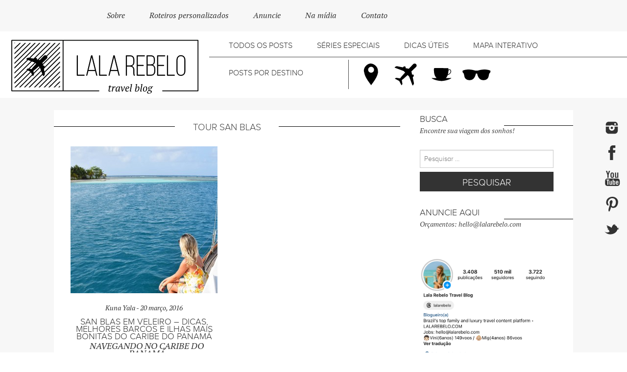

--- FILE ---
content_type: text/html; charset=UTF-8
request_url: https://www.booking.com/flexiproduct.html?product=nsb&w=280&h=280&lang=en-US%40posix&aid=1606021&target_aid=1606021&fid=1769044142405&affiliate-link=widget1&
body_size: 1818
content:
<!DOCTYPE html>
<html lang="en">
<head>
    <meta charset="utf-8">
    <meta name="viewport" content="width=device-width, initial-scale=1">
    <title></title>
    <style>
        body {
            font-family: "Arial";
        }
    </style>
    <script type="text/javascript">
    window.awsWafCookieDomainList = ['booking.com'];
    window.gokuProps = {
"key":"AQIDAHjcYu/GjX+QlghicBgQ/7bFaQZ+m5FKCMDnO+vTbNg96AH8rhIMJ+z/0ZlnwNGCUsFTAAAAfjB8BgkqhkiG9w0BBwagbzBtAgEAMGgGCSqGSIb3DQEHATAeBglghkgBZQMEAS4wEQQM0xF1depSHZO07bzbAgEQgDtkDWjfu/iA1FFovrm1DbICsUAV04yfVyp7MT61DYp7EWM6jDnLUg9RkBp27QieKrX3EpH4gWzcP8WQoA==",
          "iv":"D549yQFFbAAAAXK7",
          "context":"8xk8z0Zwb5fWd2RIibsnTmj4hFlfYYsTtjkNtBp2v3Qtov/rxdg5Ay/6loiRLXaBtveYWxUQfy7uROfnm9vJvLbOrScDHMcnD2hws+b24b52RTYpu3kwNvBrUkbtU353fcZDUipfU52FMndweB0/v+6PA+kybd/hT973w3cWUeQN5zWtudaCN4lqgvQQlWh5lvuqjlJhrBRRM7YltlikulgoA8uMvvx9zKiML2vX4N1Psh55o7LW4AymA2NVRR6UMUygdE8+fSJuRpPFkpZT3VAVk1dKq4OPNvAGUToKh9l3TGTOXh6H2+nLTCEP90utpJOdSCTRBuO3/TTMVuEYRbgVjsLXOihhDRO/GM1MqYBULDo/v8POgw=="
};
    </script>
    <script src="https://d8c14d4960ca.337f8b16.us-east-2.token.awswaf.com/d8c14d4960ca/a18a4859af9c/f81f84a03d17/challenge.js"></script>
</head>
<body>
    <div id="challenge-container"></div>
    <script type="text/javascript">
        AwsWafIntegration.saveReferrer();
        AwsWafIntegration.checkForceRefresh().then((forceRefresh) => {
            if (forceRefresh) {
                AwsWafIntegration.forceRefreshToken().then(() => {
                    window.location.reload(true);
                });
            } else {
                AwsWafIntegration.getToken().then(() => {
                    window.location.reload(true);
                });
            }
        });
    </script>
    <noscript>
        <h1>JavaScript is disabled</h1>
        In order to continue, we need to verify that you're not a robot.
        This requires JavaScript. Enable JavaScript and then reload the page.
    </noscript>
</body>
</html>

--- FILE ---
content_type: text/html; charset=utf-8
request_url: https://www.google.com/recaptcha/api2/aframe
body_size: 270
content:
<!DOCTYPE HTML><html><head><meta http-equiv="content-type" content="text/html; charset=UTF-8"></head><body><script nonce="GvNz7rQAxHdKXBGLw1lBug">/** Anti-fraud and anti-abuse applications only. See google.com/recaptcha */ try{var clients={'sodar':'https://pagead2.googlesyndication.com/pagead/sodar?'};window.addEventListener("message",function(a){try{if(a.source===window.parent){var b=JSON.parse(a.data);var c=clients[b['id']];if(c){var d=document.createElement('img');d.src=c+b['params']+'&rc='+(localStorage.getItem("rc::a")?sessionStorage.getItem("rc::b"):"");window.document.body.appendChild(d);sessionStorage.setItem("rc::e",parseInt(sessionStorage.getItem("rc::e")||0)+1);localStorage.setItem("rc::h",'1769044146559');}}}catch(b){}});window.parent.postMessage("_grecaptcha_ready", "*");}catch(b){}</script></body></html>

--- FILE ---
content_type: image/svg+xml
request_url: https://lalarebelo.com/images/svg/logo.svg
body_size: 6856
content:
<?xml version="1.0" encoding="utf-8"?>
<!-- Generator: Adobe Illustrator 16.0.0, SVG Export Plug-In . SVG Version: 6.00 Build 0)  -->
<!DOCTYPE svg PUBLIC "-//W3C//DTD SVG 1.1//EN" "http://www.w3.org/Graphics/SVG/1.1/DTD/svg11.dtd">
<svg version="1.1" id="Layer_1" xmlns="http://www.w3.org/2000/svg" xmlns:xlink="http://www.w3.org/1999/xlink" x="0px" y="0px"
	 width="440px" height="130px" viewBox="0 0 440 130" enable-background="new 0 0 440 130" xml:space="preserve">
<g>
	<polygon fill="none" stroke="#000000" stroke-miterlimit="10" points="16.373,12.939 16.373,13.544 16.977,12.939 	"/>
	<polygon points="119,13 117.477,13 16,114.044 16,114 18.805,114 119,14.054 	"/>
	<polygon points="106.477,13 16,103.044 16,105.872 109.305,13 	"/>
	<polygon points="94.977,13 16,91.544 16,94.372 97.805,13 	"/>
	<polygon points="83.477,13 16,80.044 16,82.872 86.305,13 	"/>
	<polygon points="71.977,13 16,68.544 16,71.372 74.805,13 	"/>
	<polygon points="61.477,13 16,58.044 16,60.872 64.305,13 	"/>
	<polygon points="50.477,13 16,47.044 16,49.872 53.305,13 	"/>
	<polygon points="39.477,13 16,36.044 16,38.872 42.305,13 	"/>
	<polygon points="27.977,13 16,24.544 16,27.372 30.805,13 	"/>
	<polygon points="119,21.726 26.477,114 29.305,114 119,24.554 	"/>
	<polygon points="119,32.726 37.477,114 40.305,114 119,35.554 	"/>
	<polygon points="119,43.226 47.977,114 50.805,114 119,46.054 	"/>
	<polygon points="119,55.226 59.977,114 62.805,114 119,58.054 	"/>
	<polygon points="119,65.727 70.477,114 73.305,114 119,68.555 	"/>
	<polygon points="119,77.227 81.977,114 84.805,114 119,80.055 	"/>
	<polygon points="119,87.977 92.727,114 95.555,114 119,90.805 	"/>
	<polygon points="119,99.727 104.477,114 107.305,114 119,102.555 	"/>
	<polygon points="119,110.227 114.977,114 117.805,114 119,113.055 	"/>
</g>
<path fill="#000100" d="M431,6H127h-1H10C9.448,6,9,6.448,9,7v115c0,0.553,0.448,1,1,1h116h81c0.552,0,1-0.447,1-1s-0.448-1-1-1h-80
	V8h303v113h-79c-0.553,0-1,0.447-1,1s0.447,1,1,1h80c0.553,0,1-0.447,1-1V7C432,6.448,431.553,6,431,6z M11,8h114v113H11V8z"/>
<path fill="#000100" stroke="#000100" stroke-miterlimit="10" d="M88.969,42.683c-0.071-0.095-0.166-0.188-0.271-0.272
	c-0.92-0.7-1.896-1.054-2.897-1.054c-1.698,0-2.845,1.04-2.926,1.116l-9.576,10.029l-7.205-1.463l0.392-0.671
	c0.249-0.452,0.418-1.461-0.506-2.382c-0.415-0.414-1.014-0.634-1.734-0.634c-0.706,0-1.316,0.205-1.384,0.229l-0.157,0.055
	l-1.914,1.91L47.788,46.93l-0.176,0.053c-3.371,1.033-4.097,1.986-4.228,2.461l-0.179,0.64l19.213,7.243l2.997,3.244
	c-1.816,2.009-7.77,8.604-8.219,9.183c-0.396,0.506-1.818,2.485-2.41,3.312l-8.576-1.371l-2.689,1.914l9.368,4.877l4.877,9.363
	l1.987-2.75l-1.404-8.545c0.822-0.592,2.773-1.99,3.287-2.393c0.582-0.449,7.166-6.396,9.174-8.213l3.234,2.994l7.158,19.123
	l0.622-0.146c0.496-0.115,1.481-0.818,2.52-4.206l0.053-0.175l-2.665-13.057l1.792-1.795l0.164-0.246
	c0.08-0.201,0.743-2.01-0.345-3.095c-0.539-0.539-1.067-0.652-1.414-0.652c-0.53,0-0.885,0.253-0.873,0.253c0.002,0,0.002,0,0.002,0
	l-0.689,0.385l-1.481-7.244l10.055-9.617C89.781,47.562,90.866,45.179,88.969,42.683z"/>
<g>
	<g>
		<path d="M157.432,87.053V41.765h1.423v43.928h15.204v1.358L157.432,87.053L157.432,87.053z"/>
		<path d="M182.728,76.378l-2.653,10.675h-1.294l10.934-45.352h2.005l11.192,45.352h-1.423l-2.652-10.675H182.728z M182.986,75.084
			h15.592l-7.893-31.701L182.986,75.084z"/>
		<path d="M207.894,87.053V41.765h1.423v43.928h15.205v1.358L207.894,87.053L207.894,87.053z"/>
		<path d="M233.189,76.378l-2.652,10.675h-1.294l10.934-45.352h2.007l11.191,45.352h-1.423l-2.653-10.675H233.189z M233.448,75.084
			h15.592l-7.894-31.701L233.448,75.084z"/>
		<path d="M277.377,41.765c3.364,0,5.758,0.917,7.182,2.75s2.135,4.302,2.135,7.408v4.076c0,2.804-0.571,4.972-1.715,6.502
			c-1.144,1.532-2.965,2.534-5.467,3.008c2.545,0.388,4.377,1.37,5.5,2.943c1.12,1.575,1.682,3.612,1.682,6.114v7.115
			c0,0.863,0.074,1.791,0.227,2.782c0.15,0.993,0.484,1.854,1.003,2.588h-1.553c-0.476-0.731-0.776-1.562-0.905-2.491
			c-0.13-0.927-0.193-1.886-0.193-2.879v-7.115c0-1.684-0.237-3.062-0.713-4.142c-0.475-1.077-1.154-1.93-2.037-2.556
			c-0.885-0.624-1.932-1.067-3.139-1.326c-1.208-0.259-2.545-0.389-4.011-0.389h-5.563v20.896h-1.424V41.765H277.377z
			 M275.371,64.797c1.553,0,2.943-0.119,4.173-0.356c1.229-0.236,2.265-0.679,3.104-1.326c0.841-0.647,1.488-1.521,1.94-2.62
			c0.453-1.1,0.681-2.534,0.681-4.303v-4.14c0-2.76-0.595-4.938-1.779-6.535c-1.188-1.595-3.246-2.394-6.18-2.394h-7.504v21.673
			L275.371,64.797L275.371,64.797z"/>
		<path d="M307.719,63.438v1.294h-13.328v20.961h15.852v1.358h-17.273V41.765h17.273v1.359h-15.852v20.314H307.719z"/>
		<path d="M324.345,41.765c3.277,0,5.554,0.809,6.825,2.426c1.271,1.618,1.908,3.937,1.908,6.955v2.911
			c0,2.545-0.442,4.561-1.326,6.049s-2.599,2.426-5.143,2.814c2.673,0.388,4.569,1.446,5.691,3.171
			c1.121,1.726,1.684,3.903,1.684,6.533v4.012c0,3.192-0.744,5.726-2.232,7.603c-1.487,1.875-3.937,2.813-7.343,2.813h-9.122V41.765
			H324.345z M322.598,62.339c1.554,0,2.9-0.107,4.044-0.324c1.143-0.215,2.092-0.625,2.848-1.229
			c0.754-0.604,1.304-1.434,1.648-2.491c0.346-1.057,0.519-2.404,0.519-4.043v-3.041c0-2.674-0.508-4.69-1.521-6.049
			s-2.942-2.038-5.79-2.038h-7.635v19.215H322.598z M324.409,85.693c2.977,0,5.079-0.797,6.308-2.394
			c1.229-1.596,1.844-3.817,1.844-6.664v-4.075c0-3.277-0.775-5.586-2.328-6.922c-1.554-1.338-3.882-2.007-6.986-2.007h-6.535
			v22.062H324.409z"/>
		<path d="M353.78,63.438v1.294h-13.328v20.961h15.851v1.358H339.03V41.765h17.272v1.359h-15.851v20.314H353.78z"/>
		<path d="M361.349,87.053V41.765h1.424v43.928h15.203v1.358L361.349,87.053L361.349,87.053z"/>
		<path d="M382.828,52.893c0-1.595,0.172-3.083,0.518-4.464c0.346-1.38,0.905-2.588,1.683-3.623
			c0.776-1.035,1.769-1.854,2.977-2.458c1.207-0.604,2.674-0.906,4.399-0.906c1.725,0,3.202,0.302,4.432,0.906
			s2.231,1.423,3.008,2.458c0.777,1.035,1.349,2.243,1.715,3.623c0.366,1.381,0.551,2.869,0.551,4.464v23.032
			c0,1.597-0.185,3.084-0.551,4.464c-0.366,1.381-0.938,2.588-1.715,3.623c-0.776,1.035-1.778,1.855-3.008,2.459
			c-1.229,0.604-2.707,0.905-4.432,0.905c-1.727,0-3.192-0.302-4.399-0.905c-1.208-0.604-2.2-1.424-2.977-2.459
			c-0.777-1.035-1.337-2.242-1.683-3.623c-0.346-1.38-0.518-2.867-0.518-4.464V52.893z M384.251,75.989
			c0,1.381,0.14,2.686,0.421,3.913c0.28,1.229,0.744,2.298,1.391,3.203c0.647,0.905,1.488,1.629,2.523,2.168
			s2.307,0.809,3.817,0.809c1.509,0,2.792-0.27,3.849-0.809s1.909-1.263,2.556-2.168c0.647-0.905,1.121-1.974,1.425-3.203
			c0.301-1.229,0.451-2.532,0.451-3.913v-23.16c0-1.38-0.15-2.685-0.451-3.915c-0.304-1.229-0.776-2.296-1.425-3.202
			c-0.646-0.906-1.499-1.627-2.556-2.167c-1.057-0.539-2.34-0.809-3.849-0.809c-1.512,0-2.782,0.27-3.817,0.809
			c-1.035,0.54-1.876,1.262-2.523,2.167c-0.646,0.906-1.109,1.973-1.391,3.202s-0.421,2.535-0.421,3.915V75.989z"/>
	</g>
	<g>
		<path stroke="#000000" stroke-miterlimit="10" d="M157.432,87.053V41.765h1.423v43.928h15.204v1.358L157.432,87.053
			L157.432,87.053z"/>
		<path stroke="#000000" stroke-miterlimit="10" d="M182.728,76.378l-2.653,10.675h-1.294l10.934-45.352h2.005l11.192,45.352h-1.423
			l-2.652-10.675H182.728z M182.986,75.084h15.592l-7.893-31.701L182.986,75.084z"/>
		<path stroke="#000000" stroke-miterlimit="10" d="M207.894,87.053V41.765h1.423v43.928h15.205v1.358L207.894,87.053
			L207.894,87.053z"/>
		<path stroke="#000000" stroke-miterlimit="10" d="M233.189,76.378l-2.652,10.675h-1.294l10.934-45.352h2.007l11.191,45.352h-1.423
			l-2.653-10.675H233.189z M233.448,75.084h15.592l-7.894-31.701L233.448,75.084z"/>
		<path stroke="#000000" stroke-miterlimit="10" d="M277.377,41.765c3.364,0,5.758,0.917,7.182,2.75s2.135,4.302,2.135,7.408v4.076
			c0,2.804-0.571,4.972-1.715,6.502c-1.144,1.532-2.965,2.534-5.467,3.008c2.545,0.388,4.377,1.37,5.5,2.943
			c1.12,1.575,1.682,3.612,1.682,6.114v7.115c0,0.863,0.074,1.791,0.227,2.782c0.15,0.993,0.484,1.854,1.003,2.588h-1.553
			c-0.476-0.731-0.776-1.562-0.905-2.491c-0.13-0.927-0.193-1.886-0.193-2.879v-7.115c0-1.684-0.237-3.062-0.713-4.142
			c-0.475-1.077-1.154-1.93-2.037-2.556c-0.885-0.624-1.932-1.067-3.139-1.326c-1.208-0.259-2.545-0.389-4.011-0.389h-5.563v20.896
			h-1.424V41.765H277.377z M275.371,64.797c1.553,0,2.943-0.119,4.173-0.356c1.229-0.236,2.265-0.679,3.104-1.326
			c0.841-0.647,1.488-1.521,1.94-2.62c0.453-1.1,0.681-2.534,0.681-4.303v-4.14c0-2.76-0.595-4.938-1.779-6.535
			c-1.188-1.595-3.246-2.394-6.18-2.394h-7.504v21.673L275.371,64.797L275.371,64.797z"/>
		<path stroke="#000000" stroke-miterlimit="10" d="M307.719,63.438v1.294h-13.328v20.961h15.852v1.358h-17.273V41.765h17.273v1.359
			h-15.852v20.314H307.719z"/>
		<path stroke="#000000" stroke-miterlimit="10" d="M324.345,41.765c3.277,0,5.554,0.809,6.825,2.426
			c1.271,1.618,1.908,3.937,1.908,6.955v2.911c0,2.545-0.442,4.561-1.326,6.049s-2.599,2.426-5.143,2.814
			c2.673,0.388,4.569,1.446,5.691,3.171c1.121,1.726,1.684,3.903,1.684,6.533v4.012c0,3.192-0.744,5.726-2.232,7.603
			c-1.487,1.875-3.937,2.813-7.343,2.813h-9.122V41.765H324.345z M322.598,62.339c1.554,0,2.9-0.107,4.044-0.324
			c1.143-0.215,2.092-0.625,2.848-1.229c0.754-0.604,1.304-1.434,1.648-2.491c0.346-1.057,0.519-2.404,0.519-4.043v-3.041
			c0-2.674-0.508-4.69-1.521-6.049s-2.942-2.038-5.79-2.038h-7.635v19.215H322.598z M324.409,85.693
			c2.977,0,5.079-0.797,6.308-2.394c1.229-1.596,1.844-3.817,1.844-6.664v-4.075c0-3.277-0.775-5.586-2.328-6.922
			c-1.554-1.338-3.882-2.007-6.986-2.007h-6.535v22.062H324.409z"/>
		<path stroke="#000000" stroke-miterlimit="10" d="M353.78,63.438v1.294h-13.328v20.961h15.851v1.358H339.03V41.765h17.272v1.359
			h-15.851v20.314H353.78z"/>
		<path stroke="#000000" stroke-miterlimit="10" d="M361.349,87.053V41.765h1.424v43.928h15.203v1.358L361.349,87.053
			L361.349,87.053z"/>
		<path stroke="#000000" stroke-miterlimit="10" d="M382.828,52.893c0-1.595,0.172-3.083,0.518-4.464
			c0.346-1.38,0.905-2.588,1.683-3.623c0.776-1.035,1.769-1.854,2.977-2.458c1.207-0.604,2.674-0.906,4.399-0.906
			c1.725,0,3.202,0.302,4.432,0.906s2.231,1.423,3.008,2.458c0.777,1.035,1.349,2.243,1.715,3.623
			c0.366,1.381,0.551,2.869,0.551,4.464v23.032c0,1.597-0.185,3.084-0.551,4.464c-0.366,1.381-0.938,2.588-1.715,3.623
			c-0.776,1.035-1.778,1.855-3.008,2.459c-1.229,0.604-2.707,0.905-4.432,0.905c-1.727,0-3.192-0.302-4.399-0.905
			c-1.208-0.604-2.2-1.424-2.977-2.459c-0.777-1.035-1.337-2.242-1.683-3.623c-0.346-1.38-0.518-2.867-0.518-4.464V52.893z
			 M384.251,75.989c0,1.381,0.14,2.686,0.421,3.913c0.28,1.229,0.744,2.298,1.391,3.203c0.647,0.905,1.488,1.629,2.523,2.168
			s2.307,0.809,3.817,0.809c1.509,0,2.792-0.27,3.849-0.809s1.909-1.263,2.556-2.168c0.647-0.905,1.121-1.974,1.425-3.203
			c0.301-1.229,0.451-2.532,0.451-3.913v-23.16c0-1.38-0.15-2.685-0.451-3.915c-0.304-1.229-0.776-2.296-1.425-3.202
			c-0.646-0.906-1.499-1.627-2.556-2.167c-1.057-0.539-2.34-0.809-3.849-0.809c-1.512,0-2.782,0.27-3.817,0.809
			c-1.035,0.54-1.876,1.262-2.523,2.167c-0.646,0.906-1.109,1.973-1.391,3.202s-0.421,2.535-0.421,3.915V75.989z"/>
	</g>
</g>
<g>
	<g>
		<path d="M228.68,112.786c0.299-0.17,0.616-0.324,0.953-0.464c0.338-0.139,0.67-0.247,0.999-0.324l0.359-1.706
			c0.209-0.165,0.452-0.312,0.729-0.438c0.275-0.127,0.563-0.25,0.863-0.369l0.473,0.27l-0.539,2.471h2.782
			c0.03,0.187,0.03,0.381,0,0.582c-0.028,0.202-0.104,0.397-0.224,0.584h-2.784l-1.414,6.479c-0.06,0.283-0.104,0.531-0.135,0.748
			c-0.031,0.216-0.045,0.412-0.045,0.592c0,0.389,0.112,0.67,0.337,0.85c0.225,0.178,0.472,0.269,0.74,0.269
			c0.373,0,0.774-0.071,1.201-0.214c0.426-0.143,0.818-0.303,1.178-0.482l0.248,0.404c-0.135,0.193-0.338,0.39-0.606,0.583
			c-0.271,0.194-0.571,0.375-0.909,0.539c-0.336,0.165-0.688,0.3-1.055,0.403c-0.367,0.104-0.715,0.157-1.044,0.157
			c-0.658,0-1.175-0.149-1.549-0.446c-0.374-0.299-0.562-0.761-0.562-1.387c0-0.208,0.018-0.439,0.057-0.691
			c0.037-0.254,0.086-0.516,0.146-0.782l1.481-7.019h-1.706L228.68,112.786z"/>
		<path d="M241.878,113.592c-0.39,0.149-0.827,0.527-1.313,1.135c-0.485,0.604-0.916,1.424-1.289,2.457l-1.349,6.264h-1.931
			l2.088-9.922l-1.369-0.202v-0.562c0.51-0.24,1.04-0.424,1.594-0.551c0.555-0.127,1.055-0.213,1.504-0.258l0.449,0.27l-0.629,2.985
			h0.09c0.436-0.987,0.967-1.776,1.594-2.368c0.629-0.591,1.304-0.887,2.021-0.887c0.194,0,0.389,0.02,0.584,0.056
			c0.194,0.038,0.383,0.109,0.561,0.214c0,0.135-0.021,0.312-0.066,0.527c-0.044,0.217-0.107,0.438-0.189,0.662
			c-0.082,0.224-0.172,0.438-0.271,0.64s-0.198,0.355-0.304,0.46L241.878,113.592z"/>
		<path d="M251.463,119.047c-0.193,0.538-0.438,1.085-0.729,1.639c-0.291,0.555-0.629,1.056-1.01,1.504
			c-0.383,0.449-0.806,0.815-1.27,1.101s-0.958,0.427-1.48,0.427c-1.558,0-2.336-1.13-2.336-3.39c0-1.048,0.149-2.069,0.449-3.063
			c0.301-0.996,0.732-1.883,1.303-2.66c0.568-0.777,1.26-1.402,2.076-1.875c0.815-0.472,1.739-0.707,2.771-0.707
			c0.373,0,0.674,0.033,0.898,0.102c0.223,0.068,0.493,0.169,0.809,0.303c0.598-0.312,1.227-0.471,1.885-0.471l-2.02,10.236h1.639
			v0.569c-0.301,0.243-0.659,0.441-1.078,0.593c-0.419,0.152-0.83,0.229-1.234,0.229c-0.435,0-0.744-0.095-0.932-0.28
			c-0.188-0.188-0.28-0.386-0.28-0.596c0-0.27,0.052-0.71,0.157-1.324c0.104-0.613,0.262-1.392,0.471-2.334h-0.09V119.047z
			 M247.917,122.324c0.403,0,0.808-0.191,1.212-0.573c0.404-0.381,0.785-0.84,1.145-1.378c0.359-0.537,0.682-1.098,0.967-1.68
			c0.283-0.582,0.508-1.066,0.673-1.454l0.719-3.828c-0.21-0.149-0.411-0.254-0.606-0.313c-0.193-0.059-0.463-0.09-0.808-0.09
			c-0.688,0-1.313,0.213-1.875,0.639c-0.561,0.426-1.04,0.975-1.437,1.646c-0.397,0.672-0.703,1.419-0.92,2.239
			c-0.219,0.821-0.326,1.628-0.326,2.419c0,0.762,0.094,1.348,0.281,1.758C247.127,122.119,247.452,122.324,247.917,122.324z"/>
		<path d="M261.273,120.057c0.537-0.896,1.018-1.77,1.437-2.615c0.419-0.844,0.778-1.693,1.077-2.547
			c0-0.164-0.02-0.379-0.057-0.641s-0.074-0.527-0.111-0.797c-0.038-0.27-0.079-0.52-0.124-0.752s-0.082-0.393-0.112-0.482
			c0.436-0.18,0.881-0.272,1.336-0.281c0.456-0.006,0.856,0.088,1.201,0.281c-0.225,0.928-0.531,1.875-0.92,2.84
			c-0.391,0.965-0.835,1.928-1.336,2.885c-0.502,0.957-1.048,1.9-1.639,2.828c-0.592,0.929-1.209,1.818-1.854,2.672l-1.055,0.27
			l-1.661-10.191l-1.437-0.18v-0.562c0.09-0.06,0.225-0.138,0.403-0.235s0.377-0.189,0.595-0.279
			c0.217-0.09,0.441-0.166,0.674-0.226c0.231-0.06,0.453-0.09,0.662-0.09c0.328,0,0.564,0.082,0.707,0.247
			c0.143,0.164,0.235,0.365,0.28,0.605l1.032,7.295l0.111,1.414h0.045L261.273,120.057z"/>
		<path d="M274.518,121.448c-0.135,0.284-0.328,0.562-0.584,0.831c-0.254,0.269-0.554,0.513-0.896,0.729
			c-0.346,0.217-0.732,0.389-1.168,0.516c-0.434,0.127-0.896,0.191-1.393,0.191c-1.242,0-2.195-0.355-2.861-1.066
			s-0.999-1.694-0.999-2.951c0-1.062,0.149-2.065,0.448-3.008c0.301-0.943,0.72-1.767,1.258-2.471
			c0.539-0.703,1.193-1.257,1.965-1.66c0.771-0.404,1.627-0.605,2.57-0.605c0.718,0,1.336,0.184,1.852,0.55
			c0.518,0.367,0.773,0.909,0.773,1.627c0,1.063-0.526,1.901-1.582,2.515c-1.056,0.614-2.758,1.01-5.106,1.189
			c-0.06,0.255-0.101,0.502-0.123,0.741s-0.034,0.472-0.034,0.694c0,0.898,0.229,1.633,0.686,2.2
			c0.457,0.569,1.126,0.854,2.01,0.854c0.284,0,0.564-0.045,0.842-0.135c0.276-0.09,0.538-0.203,0.785-0.338
			s0.473-0.275,0.674-0.427c0.202-0.149,0.379-0.284,0.527-0.403L274.518,121.448z M272.16,112.939
			c-0.645,0.016-1.242,0.314-1.796,0.899c-0.554,0.584-1.025,1.587-1.414,3.007c1.45-0.044,2.582-0.291,3.39-0.742
			c0.809-0.451,1.213-1.076,1.213-1.877c0-0.311-0.094-0.599-0.281-0.865C273.085,113.096,272.714,112.955,272.16,112.939z"/>
		<path d="M279.814,108.137l-1.594-0.201v-0.562c0.209-0.09,0.452-0.18,0.729-0.27c0.276-0.09,0.567-0.176,0.875-0.258
			c0.307-0.082,0.608-0.15,0.909-0.203c0.3-0.052,0.567-0.078,0.809-0.078l0.448,0.248l-3.099,15.377h1.64v0.582
			c-0.3,0.24-0.662,0.436-1.089,0.584c-0.426,0.149-0.842,0.226-1.245,0.226c-0.435,0-0.753-0.099-0.954-0.292
			c-0.202-0.193-0.305-0.419-0.305-0.674c0-0.299,0.022-0.592,0.067-0.875c0.045-0.284,0.104-0.6,0.181-0.942L279.814,108.137z"/>
		<path d="M291.264,108.137l-1.572-0.201v-0.518c0.238-0.09,0.498-0.179,0.781-0.27c0.282-0.09,0.568-0.176,0.858-0.258
			s0.576-0.149,0.858-0.203c0.283-0.052,0.543-0.092,0.781-0.123l0.469,0.248l-1.976,9.359h0.112c0.271-0.538,0.566-1.062,0.89-1.57
			c0.322-0.51,0.668-0.957,1.035-1.348c0.368-0.389,0.755-0.703,1.16-0.941c0.405-0.239,0.833-0.359,1.284-0.359
			c0.795,0,1.426,0.275,1.891,0.83c0.466,0.554,0.699,1.414,0.699,2.582c0,1.152-0.161,2.232-0.483,3.242
			c-0.321,1.012-0.774,1.895-1.356,2.649c-0.584,0.757-1.288,1.354-2.11,1.796c-0.823,0.441-1.735,0.662-2.739,0.662
			c-0.732,0-1.418-0.094-2.054-0.279c-0.636-0.188-1.104-0.408-1.401-0.664L291.264,108.137z M295.005,113.346
			c-0.391,0-0.774,0.172-1.149,0.516c-0.375,0.343-0.726,0.757-1.049,1.242c-0.322,0.484-0.615,0.992-0.879,1.522
			c-0.264,0.528-0.484,0.974-0.664,1.332l-0.854,4.3c0.226,0.149,0.507,0.266,0.846,0.348c0.337,0.082,0.672,0.123,1.002,0.123
			c0.586,0,1.138-0.201,1.656-0.604c0.519-0.401,0.974-0.933,1.362-1.59c0.392-0.656,0.699-1.399,0.925-2.228
			c0.225-0.83,0.33-1.67,0.315-2.521c0.015-0.717-0.099-1.303-0.34-1.758C295.938,113.572,295.546,113.346,295.005,113.346z"/>
		<path d="M303.295,108.137l-1.594-0.201v-0.562c0.209-0.09,0.451-0.18,0.729-0.27c0.276-0.09,0.568-0.176,0.875-0.258
			s0.609-0.15,0.909-0.203c0.3-0.052,0.568-0.078,0.81-0.078l0.447,0.248l-3.098,15.377h1.639v0.582
			c-0.299,0.24-0.662,0.436-1.089,0.584c-0.426,0.149-0.842,0.226-1.245,0.226c-0.435,0-0.752-0.099-0.953-0.292
			c-0.203-0.193-0.305-0.419-0.305-0.674c0-0.299,0.021-0.592,0.066-0.875c0.046-0.284,0.104-0.6,0.181-0.942L303.295,108.137z"/>
		<path d="M306.526,119.271c0-0.793,0.123-1.619,0.368-2.48c0.245-0.859,0.622-1.648,1.129-2.368
			c0.507-0.718,1.14-1.309,1.898-1.772c0.76-0.463,1.646-0.695,2.659-0.695c1.161,0,2.036,0.359,2.625,1.077
			c0.589,0.719,0.883,1.78,0.883,3.188c0,0.987-0.142,1.934-0.425,2.84c-0.283,0.904-0.678,1.701-1.186,2.391
			c-0.506,0.688-1.116,1.238-1.832,1.65c-0.715,0.41-1.504,0.616-2.367,0.616c-1.146,0-2.061-0.37-2.737-1.11
			C306.865,121.866,306.526,120.753,306.526,119.271z M312.161,112.939c-0.733,0.017-1.332,0.254-1.796,0.717
			c-0.464,0.462-0.83,1.035-1.101,1.721c-0.27,0.686-0.457,1.422-0.562,2.212c-0.104,0.789-0.157,1.513-0.157,2.167
			c0,0.879,0.194,1.596,0.584,2.146c0.389,0.551,0.912,0.826,1.571,0.826c0.522,0,0.991-0.196,1.403-0.593
			c0.41-0.395,0.763-0.915,1.055-1.563c0.292-0.647,0.517-1.383,0.674-2.201c0.157-0.819,0.235-1.646,0.235-2.48
			c0-0.877-0.153-1.586-0.46-2.121C313.301,113.232,312.819,112.956,312.161,112.939z"/>
		<path d="M323.317,111.953c0.719,0,1.306,0.09,1.763,0.27c0.456,0.18,0.812,0.375,1.066,0.584c0.135-0.119,0.312-0.24,0.537-0.359
			c0.226-0.119,0.465-0.231,0.72-0.336c0.254-0.104,0.517-0.202,0.784-0.293c0.271-0.09,0.524-0.172,0.765-0.246
			c0.045,0.074,0.082,0.188,0.112,0.337c0.028,0.149,0.041,0.313,0.032,0.493c-0.007,0.18-0.037,0.363-0.09,0.551
			c-0.052,0.188-0.131,0.355-0.234,0.505l-2.312-0.157c0.045,0.135,0.09,0.288,0.135,0.46c0.045,0.173,0.067,0.363,0.067,0.572
			c0,0.599-0.123,1.153-0.37,1.661c-0.247,0.51-0.588,0.947-1.021,1.312c-0.435,0.367-0.939,0.655-1.516,0.864
			c-0.577,0.21-1.187,0.313-1.83,0.313c-0.255,0-0.46-0.004-0.617-0.012c-0.156-0.007-0.333-0.033-0.526-0.078
			c-0.136,0.149-0.318,0.326-0.55,0.527c-0.232,0.202-0.35,0.424-0.35,0.662c0,0.255,0.165,0.449,0.494,0.584
			s0.744,0.258,1.246,0.37c0.501,0.112,1.044,0.231,1.627,0.358c0.584,0.127,1.126,0.301,1.628,0.518
			c0.501,0.217,0.916,0.497,1.246,0.842c0.329,0.344,0.493,0.801,0.493,1.369c0,0.703-0.198,1.336-0.595,1.896
			c-0.396,0.562-0.921,1.039-1.571,1.437c-0.65,0.396-1.393,0.704-2.224,0.921c-0.829,0.217-1.672,0.325-2.524,0.325
			c-0.688,0-1.279-0.071-1.773-0.213c-0.493-0.144-0.896-0.337-1.212-0.584c-0.314-0.247-0.546-0.527-0.694-0.843
			c-0.149-0.314-0.226-0.644-0.226-0.986c0-0.419,0.094-0.809,0.28-1.168c0.188-0.358,0.438-0.699,0.752-1.021
			c0.313-0.322,0.674-0.617,1.077-0.887s0.823-0.523,1.258-0.764c-0.225-0.119-0.408-0.28-0.55-0.482
			c-0.144-0.201-0.214-0.431-0.214-0.686c0-0.225,0.074-0.461,0.225-0.706c0.149-0.247,0.325-0.483,0.527-0.707
			c0.202-0.226,0.403-0.419,0.605-0.584s0.355-0.284,0.46-0.359c-0.18-0.045-0.362-0.127-0.55-0.247
			c-0.188-0.119-0.363-0.275-0.527-0.472c-0.165-0.193-0.3-0.418-0.403-0.673c-0.104-0.256-0.157-0.539-0.157-0.854
			c0-0.583,0.124-1.122,0.37-1.616c0.247-0.492,0.588-0.916,1.021-1.268c0.436-0.352,0.937-0.629,1.504-0.831
			C322.046,112.055,322.659,111.953,323.317,111.953z M320.736,127.218c0.464,0,0.924-0.067,1.381-0.2
			c0.456-0.135,0.867-0.324,1.233-0.569c0.366-0.246,0.665-0.552,0.897-0.916s0.349-0.777,0.349-1.239
			c0-0.447-0.184-0.793-0.551-1.038c-0.366-0.246-0.812-0.442-1.335-0.594c-0.523-0.149-1.066-0.272-1.628-0.37
			s-1.044-0.213-1.448-0.348c-0.703,0.507-1.186,1.035-1.446,1.586c-0.263,0.553-0.387,1.066-0.37,1.543
			c-0.017,0.671,0.242,1.195,0.773,1.576C319.123,127.027,319.838,127.218,320.736,127.218z M323.138,112.852
			c-0.434,0-0.818,0.082-1.154,0.246c-0.337,0.166-0.625,0.387-0.864,0.662c-0.24,0.277-0.42,0.604-0.539,0.977
			c-0.12,0.375-0.18,0.771-0.18,1.189c0,0.569,0.184,0.988,0.55,1.258c0.367,0.271,0.76,0.403,1.179,0.403
			c0.449,0,0.834-0.078,1.156-0.235c0.321-0.156,0.591-0.369,0.808-0.64s0.378-0.575,0.483-0.921
			c0.104-0.344,0.156-0.703,0.156-1.077c0-0.554-0.132-1.002-0.394-1.347C324.077,113.023,323.677,112.852,323.138,112.852z"/>
	</g>
</g>
</svg>
